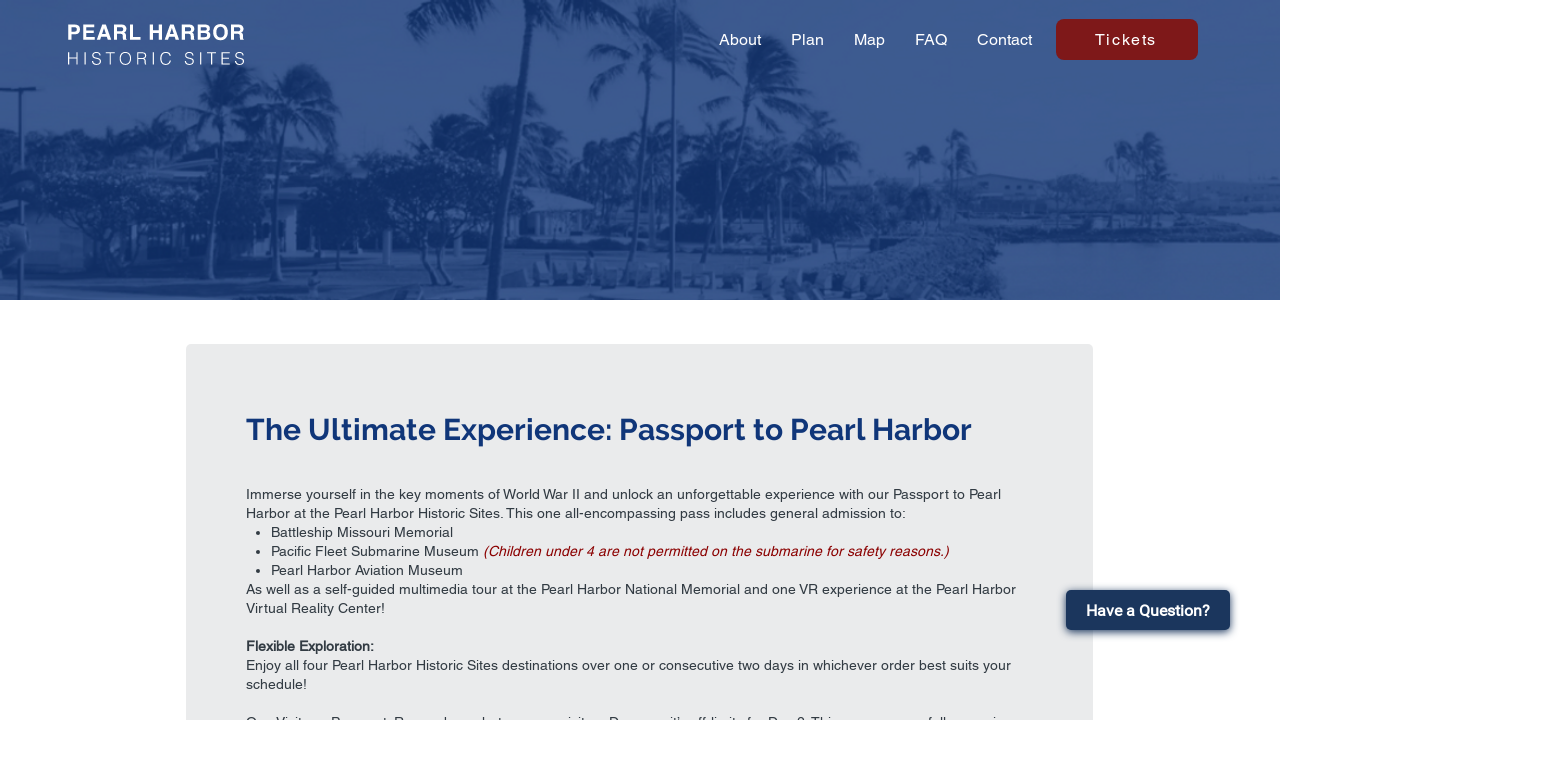

--- FILE ---
content_type: text/css
request_url: https://prod-satisfilabs-resources-gcs.satis.fi/ClientAssets/ThemeFiles/popuptheme-17226.css?v=2f60964c-7e72-4d13-a2aa-2e7a6490f0f3
body_size: 1867
content:
:root {
--chatFontFamily:Roboto-Regular;
--chatLineHeight:1.5;
--chatContainerBgColor:#F8F9FA;
--chatBorder:solid 0px #2C4F73;
--chatBorderRadius:0px;
--chatWidth:375px;
--chatHeight:95%;
--chatPositionLeft:auto;
--chatPositionTop:auto;
--chatPositionRight:50px;
--chatPositionBottom:0px;
--chatShadow:#1B365D 0 4px 12px;
--chatPageBackgroundColor:#ffffff;
--chatMaxWidth:1278px;
--chatMarginMobile:0px;
--chatMarginDesktop:0px;
--chatScrollbarForeColor:#2C4F73;
--chatScrollbarBackColor:#F4F1EA;
--chatButtonPositionLeft:auto;
--chatButtonPositionTop:auto;
--chatButtonPositionRight:50px;
--chatButtonPositionBottom:90px;
--chatButtonFontSize:16px;
--chatButtonBackground:#1B365D;
--chatButtonBackgroundMobile:#1B365D;
--chatButtonFocusColor:#000000;
--chatButtonFontColor:#FFFFFF;
--chatButtonFontWeight:bold;
--chatButtonAnimation:none;
--chatButtonBoxShadow:#1B365D 0 2px 8px;
--chatButtonBoxShadowHover:#0A2239 0 0px 10px;
--chatButtonBorderRadius:5px;
--chatButtonPadding:10px 20px;
--chatButtonBorder:0px;
--chatButtonPositionLeftMobile:auto;
--chatButtonPositionTopMobile:auto;
--chatButtonPositionRightMobile:50px;
--chatButtonPositionBottomMobile:50px;
--chatButtonFontSizeMobile:12px;
--chatButtonFontColorMobile:#fff;
--chatButtonBackgroundColorMobile:#ff3222;
--chatButtonFontWeightMobile:bold;
--chatButtonBorderRadiusMobile:5px;
--chatButtonPaddingMobile:10px;
--chatButtonImageWidth:auto;
--chatButtonImageHeight:28px;
--chatButtonImageMargin:0 0.8rem 0 0;
--chatButtonImageWidthMobile:auto;
--chatButtonImageHeightMobile:20px;
--chatButtonImageMarginMobile:0 0.5rem 0 0;
--chatButtonCustomFont:no-custom;
--promptPositionLeft:auto;
--promptPositionTop:auto;
--promptPositionRight:50px;
--promptPositionBottom:100px;
--promptFontSize:12px;
--promptPositionLeftMobile:auto;
--promptPositionTopMobile:auto;
--promptPositionRightMobile:50px;
--promptPositionBottomMobile:95px;
--promptFontSizeMobile:10px;
--promptWidth:auto;
--promptheight:auto;
--promptWidthMobile:auto;
--promptheightMobile:auto;
--popupMaxWidth:1278px;
--popupMarginDesktop:0px;
--popupMarginMobile:0px;
}


--- FILE ---
content_type: application/javascript
request_url: https://prod-satisfilabs-resources-gcs.satis.fi/ClientAssets/PopupConfigs/PopupConfig-19158.js?v=0d5a79e6-bd6e-49b1-967b-4a7fec731efe
body_size: 1163
content:
popupConfig={ 
                                                'desktopLabel': `Have a Question?`,
                                                'desktopPrompt': ``,
                                                'desktopAutoOpen': 7000,
                                                'labelDesktopImage': ``,
                                                'desktopPromptTime': 0,
                                                'mobileLabel': `Questions?`,
                                                'mobilePrompt': ``,
                                                'mobileAutoOpen': 0,
                                                'labelMobileImage': ``,
                                                'mobilePromptTime': 0,
                                                'customCss': ``,
                                                'popUpButtonThemeUrl': 'popuptheme-17226.css?v=2f60964c-7e72-4d13-a2aa-2e7a6490f0f3' ,
                                                'themeId': 17226,
                                                'chatPopupButtonDesktopHide': false,
                                                'chatPopupButtonMobileHide': false,
                                                'desktopAutoOpenInterval': 86400, 
                                                'desktopPromptIntervalTime': 0,
                                                'mobileAutoOpenInterval': 0,
                                                'mobilePromptIntervalTime': 0                                               
                                            }; 